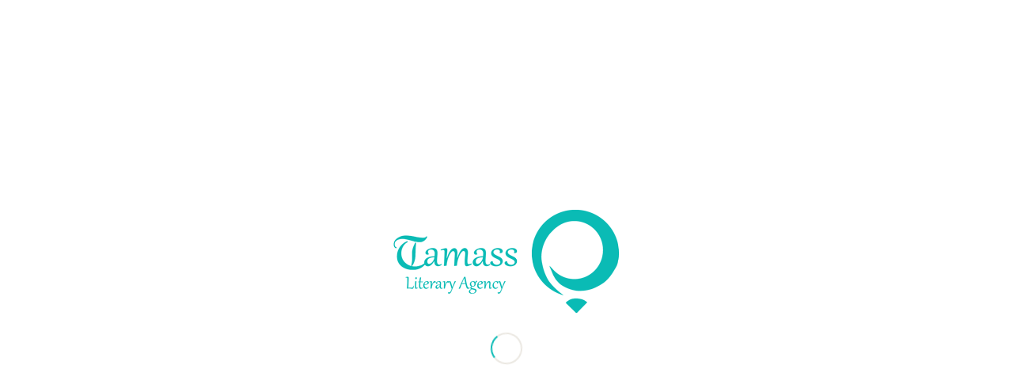

--- FILE ---
content_type: text/html; charset=UTF-8
request_url: http://tamass.org/2019/10/04/events/
body_size: 10835
content:
<!DOCTYPE html>
<html lang="en-US" class="html_stretched responsive av-preloader-active av-preloader-enabled av-default-lightbox  html_header_top html_logo_right html_main_nav_header html_menu_left html_slim html_header_sticky html_header_shrinking html_mobile_menu_phone html_disabled html_header_searchicon_disabled html_content_align_center html_header_unstick_top_disabled html_header_stretch html_entry_id_1246 av-no-preview ">
<head>
<meta charset="UTF-8" />
<meta name="robots" content="index, follow" />


<!-- mobile setting -->
<meta name="viewport" content="width=device-width, initial-scale=1, maximum-scale=1">

<!-- Scripts/CSS and wp_head hook -->
<title>Iranian publishers to join Silk Road Union‏ ‏ &#8211; Tamass</title>
<link rel='dns-prefetch' href='//s.w.org' />
<link rel="alternate" type="application/rss+xml" title="Tamass &raquo; Feed" href="http://tamass.org/feed/" />

<!-- google webfont font replacement -->
		<script type="text/javascript">
			window._wpemojiSettings = {"baseUrl":"https:\/\/s.w.org\/images\/core\/emoji\/13.0.0\/72x72\/","ext":".png","svgUrl":"https:\/\/s.w.org\/images\/core\/emoji\/13.0.0\/svg\/","svgExt":".svg","source":{"concatemoji":"http:\/\/tamass.org\/wp-includes\/js\/wp-emoji-release.min.js?ver=5.5.17"}};
			!function(e,a,t){var n,r,o,i=a.createElement("canvas"),p=i.getContext&&i.getContext("2d");function s(e,t){var a=String.fromCharCode;p.clearRect(0,0,i.width,i.height),p.fillText(a.apply(this,e),0,0);e=i.toDataURL();return p.clearRect(0,0,i.width,i.height),p.fillText(a.apply(this,t),0,0),e===i.toDataURL()}function c(e){var t=a.createElement("script");t.src=e,t.defer=t.type="text/javascript",a.getElementsByTagName("head")[0].appendChild(t)}for(o=Array("flag","emoji"),t.supports={everything:!0,everythingExceptFlag:!0},r=0;r<o.length;r++)t.supports[o[r]]=function(e){if(!p||!p.fillText)return!1;switch(p.textBaseline="top",p.font="600 32px Arial",e){case"flag":return s([127987,65039,8205,9895,65039],[127987,65039,8203,9895,65039])?!1:!s([55356,56826,55356,56819],[55356,56826,8203,55356,56819])&&!s([55356,57332,56128,56423,56128,56418,56128,56421,56128,56430,56128,56423,56128,56447],[55356,57332,8203,56128,56423,8203,56128,56418,8203,56128,56421,8203,56128,56430,8203,56128,56423,8203,56128,56447]);case"emoji":return!s([55357,56424,8205,55356,57212],[55357,56424,8203,55356,57212])}return!1}(o[r]),t.supports.everything=t.supports.everything&&t.supports[o[r]],"flag"!==o[r]&&(t.supports.everythingExceptFlag=t.supports.everythingExceptFlag&&t.supports[o[r]]);t.supports.everythingExceptFlag=t.supports.everythingExceptFlag&&!t.supports.flag,t.DOMReady=!1,t.readyCallback=function(){t.DOMReady=!0},t.supports.everything||(n=function(){t.readyCallback()},a.addEventListener?(a.addEventListener("DOMContentLoaded",n,!1),e.addEventListener("load",n,!1)):(e.attachEvent("onload",n),a.attachEvent("onreadystatechange",function(){"complete"===a.readyState&&t.readyCallback()})),(n=t.source||{}).concatemoji?c(n.concatemoji):n.wpemoji&&n.twemoji&&(c(n.twemoji),c(n.wpemoji)))}(window,document,window._wpemojiSettings);
		</script>
		<style type="text/css">
img.wp-smiley,
img.emoji {
	display: inline !important;
	border: none !important;
	box-shadow: none !important;
	height: 1em !important;
	width: 1em !important;
	margin: 0 .07em !important;
	vertical-align: -0.1em !important;
	background: none !important;
	padding: 0 !important;
}
</style>
	<link rel='stylesheet' id='wp-block-library-css'  href='http://tamass.org/wp-includes/css/dist/block-library/style.min.css?ver=5.5.17' type='text/css' media='all' />
<link rel='stylesheet' id='contact-form-7-css'  href='http://tamass.org/wp-content/plugins/contact-form-7/includes/css/styles.css?ver=5.2.2' type='text/css' media='all' />
<link rel='stylesheet' id='iphorm-css'  href='http://tamass.org/wp-content/plugins/iphorm-form-builder/css/styles.css?ver=1.7.6' type='text/css' media='all' />
<link rel='stylesheet' id='qtip-css'  href='http://tamass.org/wp-content/plugins/iphorm-form-builder/js/qtip2/jquery.qtip.min.css?ver=2.2.1' type='text/css' media='all' />
<link rel='stylesheet' id='iphorm-uniform-theme-1-css'  href='http://tamass.org/wp-content/plugins/iphorm-form-builder/js/uniform/themes/default/default.css?ver=1.7.6' type='text/css' media='all' />
<link rel='stylesheet' id='iphorm-theme-1-css'  href='http://tamass.org/wp-content/plugins/iphorm-form-builder/themes/light/rounded.css?ver=1.7.6' type='text/css' media='all' />
<link rel='stylesheet' id='wpyar-fonts-css'  href='http://tamass.org/wp-content/themes/enfold/fonts/wpyar-fonts/fonts.css?ver=5.5.17' type='text/css' media='all' />
<link rel='stylesheet' id='avia-grid-css'  href='http://tamass.org/wp-content/themes/enfold/css/grid.css?ver=2' type='text/css' media='all' />
<link rel='stylesheet' id='avia-base-css'  href='http://tamass.org/wp-content/themes/enfold/css/base.css?ver=2' type='text/css' media='all' />
<link rel='stylesheet' id='avia-layout-css'  href='http://tamass.org/wp-content/themes/enfold/css/layout.css?ver=2' type='text/css' media='all' />
<link rel='stylesheet' id='avia-scs-css'  href='http://tamass.org/wp-content/themes/enfold/css/shortcodes.css?ver=2' type='text/css' media='all' />
<link rel='stylesheet' id='avia-popup-css-css'  href='http://tamass.org/wp-content/themes/enfold/js/aviapopup/magnific-popup.css?ver=1' type='text/css' media='screen' />
<link rel='stylesheet' id='avia-media-css'  href='http://tamass.org/wp-content/themes/enfold/js/mediaelement/skin-1/mediaelementplayer.css?ver=1' type='text/css' media='screen' />
<link rel='stylesheet' id='avia-print-css'  href='http://tamass.org/wp-content/themes/enfold/css/print.css?ver=1' type='text/css' media='print' />
<link rel='stylesheet' id='avia-dynamic-css'  href='http://tamass.org/wp-content/uploads/dynamic_avia/enfold.css?ver=5edcb3fc373d4' type='text/css' media='all' />
<link rel='stylesheet' id='avia-custom-css'  href='http://tamass.org/wp-content/themes/enfold/css/custom.css?ver=2' type='text/css' media='all' />
<script type='text/javascript' src='http://tamass.org/wp-includes/js/jquery/jquery.js?ver=1.12.4-wp' id='jquery-core-js'></script>
<script type='text/javascript' src='http://tamass.org/wp-content/plugins/iphorm-form-builder/js/iphorm.js?ver=1.7.6' id='iphorm-js'></script>
<script type='text/javascript' src='http://tamass.org/wp-content/themes/enfold/js/avia-compat.js?ver=2' id='avia-compat-js'></script>
<link rel="https://api.w.org/" href="http://tamass.org/wp-json/" /><link rel="alternate" type="application/json" href="http://tamass.org/wp-json/wp/v2/posts/1246" /><link rel="EditURI" type="application/rsd+xml" title="RSD" href="http://tamass.org/xmlrpc.php?rsd" />
<link rel="wlwmanifest" type="application/wlwmanifest+xml" href="http://tamass.org/wp-includes/wlwmanifest.xml" /> 
<link rel='next' title='Syrian publisher obtains copyright of Iranian children book ‎' href='http://tamass.org/2020/06/07/syrian-publisher-obtains-copyright-of-iranian-children-book-%e2%80%8e/' />
<meta name="generator" content="WordPress 5.5.17" />
<link rel="canonical" href="http://tamass.org/2019/10/04/events/" />
<link rel='shortlink' href='http://tamass.org/?p=1246' />
<link rel="alternate" type="application/json+oembed" href="http://tamass.org/wp-json/oembed/1.0/embed?url=http%3A%2F%2Ftamass.org%2F2019%2F10%2F04%2Fevents%2F" />
<link rel="alternate" type="text/xml+oembed" href="http://tamass.org/wp-json/oembed/1.0/embed?url=http%3A%2F%2Ftamass.org%2F2019%2F10%2F04%2Fevents%2F&#038;format=xml" />

		<!-- GA Google Analytics @ https://m0n.co/ga -->
		<script>
			(function(i,s,o,g,r,a,m){i['GoogleAnalyticsObject']=r;i[r]=i[r]||function(){
			(i[r].q=i[r].q||[]).push(arguments)},i[r].l=1*new Date();a=s.createElement(o),
			m=s.getElementsByTagName(o)[0];a.async=1;a.src=g;m.parentNode.insertBefore(a,m)
			})(window,document,'script','https://www.google-analytics.com/analytics.js','ga');
			ga('create', 'UA-149424676-1', 'auto');
			ga('send', 'pageview');
		</script>

	<link rel="profile" href="http://gmpg.org/xfn/11" />
<link rel="alternate" type="application/rss+xml" title="Tamass RSS2 Feed" href="http://tamass.org/feed/" />
<link rel="pingback" href="http://tamass.org/xmlrpc.php" />
<!--[if lt IE 9]><script src="http://tamass.org/wp-content/themes/enfold/js/html5shiv.js"></script><![endif]-->
<link rel="icon" href="http://tamass.org/wp-content/uploads/2020/06/TAMASSFAVICON.png" type="image/png">


<!--
Debugging Info for Theme support: 

Theme: Enfold
Version: 4.0.5
Installed: enfold
AviaFramework Version: 4.6
AviaBuilder Version: 0.9.5
ML:1024-PU:31-PLA:5
WP:5.5.17
Updates: disabled
-->

<style type='text/css'>
@font-face {font-family: 'entypo-fontello'; font-weight: normal; font-style: normal;
src: url('http://tamass.org/wp-content/themes/enfold/config-templatebuilder/avia-template-builder/assets/fonts/entypo-fontello.eot?v=3');
src: url('http://tamass.org/wp-content/themes/enfold/config-templatebuilder/avia-template-builder/assets/fonts/entypo-fontello.eot?v=3#iefix') format('embedded-opentype'), 
url('http://tamass.org/wp-content/themes/enfold/config-templatebuilder/avia-template-builder/assets/fonts/entypo-fontello.woff?v=3') format('woff'), 
url('http://tamass.org/wp-content/themes/enfold/config-templatebuilder/avia-template-builder/assets/fonts/entypo-fontello.ttf?v=3') format('truetype'), 
url('http://tamass.org/wp-content/themes/enfold/config-templatebuilder/avia-template-builder/assets/fonts/entypo-fontello.svg?v=3#entypo-fontello') format('svg');
} #top .avia-font-entypo-fontello, body .avia-font-entypo-fontello, html body [data-av_iconfont='entypo-fontello']:before{ font-family: 'entypo-fontello'; }
</style>
</head>




<body id="top" class="post-template-default single single-post postid-1246 single-format-standard stretched arimo " itemscope="itemscope" itemtype="https://schema.org/WebPage" >

	<div class='av-siteloader-wrap av-transition-enabled av-transition-with-logo'><div class='av-siteloader-inner'><div class='av-siteloader-cell'><img class='av-preloading-logo' src='http://tamass.org/wp-content/uploads/2020/06/TAMSSLOGOGREEN-300x141.png' alt='Loading' title='Loading' /><div class='av-siteloader'><div class='av-siteloader-extra'></div></div></div></div></div>
	<div id='wrap_all'>

	
<header id='header' class='all_colors header_color light_bg_color  av_header_top av_logo_right av_main_nav_header av_menu_left av_slim av_header_sticky av_header_shrinking av_header_stretch av_mobile_menu_phone av_header_searchicon_disabled av_header_unstick_top_disabled av_bottom_nav_disabled  av_alternate_logo_active av_header_border_disabled'  role="banner" itemscope="itemscope" itemtype="https://schema.org/WPHeader" >

<a id="advanced_menu_toggle" href="#" aria-hidden='true' data-av_icon='' data-av_iconfont='entypo-fontello'></a><a id="advanced_menu_hide" href="#" 	aria-hidden='true' data-av_icon='' data-av_iconfont='entypo-fontello'></a>		<div  id='header_main' class='container_wrap container_wrap_logo'>
	
        <div class='container av-logo-container'><div class='inner-container'><strong class='logo'><a href='http://tamass.org/'><img height='100' width='300' src='http://tamass.org/wp-content/uploads/2020/06/TAMSSLOGOGREEN-300x141.png' alt='Tamass' /></a></strong><nav class='main_menu' data-selectname='Select a page'  role="navigation" itemscope="itemscope" itemtype="https://schema.org/SiteNavigationElement" ><div class="avia-menu av-main-nav-wrap"><ul id="avia-menu" class="menu av-main-nav"><li id="menu-item-1142" class="menu-item menu-item-type-post_type menu-item-object-page menu-item-home menu-item-top-level menu-item-top-level-1"><a href="http://tamass.org/" itemprop="url"><span class="avia-bullet"></span><span class="avia-menu-text">Home</span><span class="avia-menu-fx"><span class="avia-arrow-wrap"><span class="avia-arrow"></span></span></span></a></li>
<li id="menu-item-1149" class="menu-item menu-item-type-post_type menu-item-object-page menu-item-top-level menu-item-top-level-2"><a href="http://tamass.org/aboutus/" itemprop="url"><span class="avia-bullet"></span><span class="avia-menu-text">About</span><span class="avia-menu-fx"><span class="avia-arrow-wrap"><span class="avia-arrow"></span></span></span></a></li>
<li id="menu-item-1150" class="menu-item menu-item-type-post_type menu-item-object-page menu-item-top-level menu-item-top-level-3"><a href="http://tamass.org/authors/" itemprop="url"><span class="avia-bullet"></span><span class="avia-menu-text">Authors</span><span class="avia-menu-fx"><span class="avia-arrow-wrap"><span class="avia-arrow"></span></span></span></a></li>
<li id="menu-item-1151" class="menu-item menu-item-type-post_type menu-item-object-page menu-item-top-level menu-item-top-level-4"><a href="http://tamass.org/client/" itemprop="url"><span class="avia-bullet"></span><span class="avia-menu-text">Clients</span><span class="avia-menu-fx"><span class="avia-arrow-wrap"><span class="avia-arrow"></span></span></span></a></li>
<li id="menu-item-1152" class="menu-item menu-item-type-post_type menu-item-object-page menu-item-top-level menu-item-top-level-5"><a href="http://tamass.org/news/" itemprop="url"><span class="avia-bullet"></span><span class="avia-menu-text">News</span><span class="avia-menu-fx"><span class="avia-arrow-wrap"><span class="avia-arrow"></span></span></span></a></li>
<li id="menu-item-1156" class="menu-item menu-item-type-post_type menu-item-object-page menu-item-top-level menu-item-top-level-6"><a href="http://tamass.org/contactus/" itemprop="url"><span class="avia-bullet"></span><span class="avia-menu-text">Contact Us</span><span class="avia-menu-fx"><span class="avia-arrow-wrap"><span class="avia-arrow"></span></span></span></a></li>
</ul></div></nav></div> </div> 
		<!-- end container_wrap-->
		</div>
		
		<div class='header_bg'></div>

<!-- end header -->
</header>
		
	<div id='main' class='all_colors' data-scroll-offset='88'>

	<div  class='main_color container_wrap_first container_wrap sidebar_right'   ><div class='container' ><main  role="main" itemscope="itemscope" itemtype="https://schema.org/Blog"  class='template-page content  av-content-small alpha units'><div class='post-entry post-entry-type-page post-entry-1246'><div class='entry-content-wrapper clearfix'><section class="av_textblock_section"  itemscope="itemscope" itemtype="https://schema.org/BlogPosting" itemprop="blogPost" ><div class='avia_textblock '   itemprop="text" ><p>In order to win the Chinese publishers&#8217; trust and join the ‎International ‎Union of the Silk Road, four Iranian publishers have taken ‎steps to ‎negotiate and sign an agreement with a Chinese academic ‎publisher. ‎<br />
Iranian publishers to join Silk Road Union‏ ‏<br />
According to IBNA correspondent, four active Iranian ‎publishers in the fields of traditional medicine, theater, academic books and ‎fiction could communicate with a Chinese academic publisher through Iranian Tamass Literary Agency, and discuss ‎basic ways of cooperation. ‎</p>
<p>Poriya Nickbakht, literature department director of ‎Noda publishing active in the field of theater and one of the publishers who has begun to negotiate with ‎China Renmin University Press said: &#8220;In 2017, a play was ‎staged in Shanghai, China, where discussions began.&#8221;‎</p>
<p>Referring to the formation of this relationship, he ‎said: &#8220;Hamid-Reza Naeimi&#8217;s book has played an important role. The ‎book that China Renmin University Press offered us contains three ‎works, ‘Carnival Bakhtin’, ‘Svejk’, and ‘Richard’. To coordinate with this ‎work, Hamid-Reza Naeimi collected three works, &#8216;Socrates, Richard and ‎Svejk, the Good Soldier&#8217; in a collection entitled, Happiness and ‎Sorrow.&#8221;‎</p>
<p>&#8220;We are planning to ‎continue this collaboration at the Fajr International Theater Festival. Throughout the world, the book is ‎known as a cultural commodity, and through that, it communicates with ‎other countries,&#8221; Nickbakht added. ‎</p>
<p>Specific Situations of Communication with Foreign Publishers</p>
<p>Seyyed Hossein Abedini, a director of Safir Ardehal Publishing, is ‎another publisher who has partnered with China Renmin University ‎Press.</p>
<p>He said: &#8220;I have previously participated in ‎foreign fairs, including Frankfurt Book Fair. I have realized that communication with foreign publishers ‎has its own conditions. Due to this reason, through Tamass Literary Agency, Safir Ardehal Publication has been enabled to ‎establish a better connection to the publishers of other countries&#8217;.&#8221; ‎</p>
<p>He stated: &#8220;With the help of Tamass Literary Agency, two ‎books on Chinese culture and custom have been introduced to this ‎publication. Iran has yet to join the Berne Convention for the Protection of Literary and Artistic Works. So, Iranian publishers do not obtain copyright in ‎translating and publishing foreign works. For this reason, there are steps to be taken to ‎build trust between the Iranian and Chinese publishers.&#8221;‎</p>
<p>About measures to improve relations among publishers in ‎China and Iran, Abedini said: &#8220;China has founded a union which ‎is called the Silk Road. This union is recruiting members from countries in the Silk Road zone. We carry out our activities and try to introduce ourselves to the world.”</p>
<p>&#8220;China Renmin University Press is engaged in the ‎promotion of Chinese culture and custom. We are trying to ‎publish our books in China because China is a large country with a high ‎population, if it only uses books for its institutions, it will cover a large ‎number of books,&#8221;<br />
He added.‎</p>
<p>On the introduction of two books translated in this publishing institute, the ‎director of Safir-e Ardehal Publishing stated: &#8220;The books about religious ‎practices, music and cultural traditions in China are going to be printed. ‎We are also negotiating to publish a book on the environment.&#8221;‎</p>
<p>Grant Plan fees are not enough</p>
<p>Tabasom Atashin-Jan, director of Howze ‎Noghre Publishing said: &#8220;Negotiations with China Renmin ‎University Press has led to the publication of a book, ‘Special Interview’.&#8221;‎</p>
<p>She said that, &#8220;Howze Noghre Publication translated this Chinese ‎book from English to Persian. The financial support ‎received through the Grant of China for publishing this book were not ‎enough for the cost of paper and zinc in Iran, but cooperation between Iran and China was very ‎pleasant.&#8221; ‎</p>
<p>“As a matter of fact, since the majority of Iranian publishers ‎do not obtain copyrights in publishing foreign books translated into Persian, many countries in the world do not sign agreements with us ‎because of the economic sanctions.&#8221;‎</p>
<p>The director of Howz-e Noghre Publishing expressed regret: &#8220;Our Publishing House has not been able to obtain copyright of all ‎foreign books that has published. By acquiring copyrights, we will see an increase in ‎the price of books, but it is important that if any publisher continues ‎such a process, other publishers will be encouraged to do that little by ‎little.&#8221;‎</p>
<p>Importance of communication with a Reputable ‎Chinese Publisher</p>
<p>Hadi Tale Khorsand, a director of Khorsandi ‎Publishing House, siad: &#8220;For this publication, cooperation ‎with foreign publishers is very significant. That’s why ‎we maintained contact with Tamass literary Agency, and by means of ‎this agency, we knew China Renmin University Press. The ‎head of this university is responsible for managing the Silk Road ‎Publishers.</p>
<p>He argued: &#8220;These actions are just the initial steps in joining ‎Berne Convention and negotiations have been conducted ‎to exchange the copyright of two books.”<br />
‎ ‎<br />
Additionally, Khorsand pointed out: &#8220;Khorsandi Publishing House ‎is connected with three vice presidents of the judicature, universities ‎and vice presidency. Actually, the connection ‎with a reputable Chinese publisher was very important to us.&#8221;‎</p>
<p>Renmin University, the Major Initiator and supplier of the ‎Silk Road Union</p>
<p>Renmin University Press is the largest Chinese academic publication ‎that has translated its books into 27 languages and has more than two ‎million students. In addition to being active in publishing academic books, ‎it’s a supplier of &#8220;One Belt and One Road. This publication participated at ‎Tehran International Book Fair with the president of China Renmin University Press Mr. Li ‎Yongqiang; chairman ‎of the Council, B and R Publishing cooperative Mr. Wang Lei; director ‎of the editorial management office Mr. Sun Binghen; sales manager ‎Ms. Wu Miao, English-Chinese translator and rights manager, and ‎Ms. Yolanda Liu, a director of the publishing center of the ‎International Collaboration at Renmin University Press of China in attendance.&#8221;‎<br />
‎ ‎</p>
</div></section>
<div class='avia-gallery avia-gallery-1 avia_lazyload avia_animate_when_visible  avia-builder-el-1  el_after_av_textblock  avia-builder-el-last '  itemscope="itemscope" itemtype="https://schema.org/ImageObject" ><div class='avia-gallery-thumb'> <a href='http://tamass.org/wp-content/uploads/2019/10/WhatsApp-Image-2020-06-07-at-1.09.34-PM-1.jpeg' data-rel='gallery-1' data-prev-img='http://tamass.org/wp-content/uploads/2019/10/WhatsApp-Image-2020-06-07-at-1.09.34-PM-1-495x400.jpeg' class='first_thumb lightbox ' data-onclick='1' title=''  itemprop="thumbnailUrl" ><img  src='http://tamass.org/wp-content/uploads/2019/10/WhatsApp-Image-2020-06-07-at-1.09.34-PM-1-495x400.jpeg' width='495' height='400'  title='WhatsApp Image 2020-06-07 at 1.09.34 PM' alt='' /></a> <a href='http://tamass.org/wp-content/uploads/2019/10/WhatsApp-Image-2020-06-07-at-1.10.15-PM.jpeg' data-rel='gallery-1' data-prev-img='http://tamass.org/wp-content/uploads/2019/10/WhatsApp-Image-2020-06-07-at-1.10.15-PM-495x400.jpeg' class='lightbox ' data-onclick='2' title=''  itemprop="thumbnailUrl" ><img  src='http://tamass.org/wp-content/uploads/2019/10/WhatsApp-Image-2020-06-07-at-1.10.15-PM-495x400.jpeg' width='495' height='400'  title='WhatsApp Image 2020-06-07 at 1.10.15 PM' alt='' /></a> <a href='http://tamass.org/wp-content/uploads/2019/10/WhatsApp-Image-2020-06-07-at-1.10.45-PM-1030x579.jpeg' data-rel='gallery-1' data-prev-img='http://tamass.org/wp-content/uploads/2019/10/WhatsApp-Image-2020-06-07-at-1.10.45-PM-495x400.jpeg' class='lightbox ' data-onclick='3' title=''  itemprop="thumbnailUrl" ><img  src='http://tamass.org/wp-content/uploads/2019/10/WhatsApp-Image-2020-06-07-at-1.10.45-PM-495x400.jpeg' width='495' height='400'  title='WhatsApp Image 2020-06-07 at 1.10.45 PM' alt='' /></a></div></div>
</div></div></main><!-- close content main element --> <!-- section close by builder template --><aside class='sidebar sidebar_right  alpha units'  role="complementary" itemscope="itemscope" itemtype="https://schema.org/WPSideBar" ><div class='inner_sidebar extralight-border'><section id="search-2" class="widget clearfix widget_search">

<form action="http://tamass.org/" id="searchform" method="get" class="">
	<div>
		<input type="submit" value="" id="searchsubmit" class="button avia-font-entypo-fontello" />
		<input type="text" id="s" name="s" value="" placeholder='Search' />
			</div>
</form><span class="seperator extralight-border"></span></section>
		<section id="recent-posts-2" class="widget clearfix widget_recent_entries">
		<h3 class="widgettitle">Recent Posts</h3>
		<ul>
											<li>
					<a href="http://tamass.org/2020/06/07/aghrab-haye-kashti-bambak/">Aghrab Haye Kashti Bambak</a>
									</li>
											<li>
					<a href="http://tamass.org/2020/06/07/havij-bastani/">Havij Bastani</a>
									</li>
											<li>
					<a href="http://tamass.org/2020/06/07/weblog-vagozar-mishavad/">Weblog Vagozar Mishavad</a>
									</li>
											<li>
					<a href="http://tamass.org/2020/06/07/namaki-va-mer-eynaki-by-farhad-hasanzadeh/">Namaki Va Mer Eynaki &#8211; By Farhad Hasanzadeh</a>
									</li>
											<li>
					<a href="http://tamass.org/2020/06/07/hasti-by-farhad-hasanzadeh/">Hasti &#8211; By Farhad Hasanzadeh</a>
									</li>
					</ul>

		<span class="seperator extralight-border"></span></section><section id="archives-2" class="widget clearfix widget_archive"><h3 class="widgettitle">Archives</h3>
			<ul>
					<li><a href='http://tamass.org/2020/06/'>June 2020</a></li>
	<li><a href='http://tamass.org/2019/10/'>October 2019</a></li>
			</ul>

			<span class="seperator extralight-border"></span></section><section id="categories-2" class="widget clearfix widget_categories"><h3 class="widgettitle">Categories</h3>
			<ul>
					<li class="cat-item cat-item-1"><a href="http://tamass.org/category/book-fair-news/">Book Fair News</a>
</li>
	<li class="cat-item cat-item-22"><a href="http://tamass.org/category/book-news/">Book News</a>
</li>
	<li class="cat-item cat-item-23"><a href="http://tamass.org/category/books/">Books</a>
</li>
	<li class="cat-item cat-item-21"><a href="http://tamass.org/category/galleries/">Galleries</a>
</li>
	<li class="cat-item cat-item-25"><a href="http://tamass.org/category/books/teenagers/">Teenagers</a>
</li>
			</ul>

			<span class="seperator extralight-border"></span></section></div></aside>		</div><!--end builder template--></div><!-- close default .container_wrap element -->						<div class='container_wrap footer_color' id='footer'>

					<div class='container'>

						<div class='flex_column av_one_third  first el_before_av_one_third'><section id="text-2" class="widget clearfix widget_text"><h3 class="widgettitle">Contact Us</h3>			<div class="textwidget"><p>Tamass Literary Agency<br />
Address: 15 U, 186 No , Fakoori St, AmirAbad, Tehran, Iran<br />
Phone: +982188994598<br />
Whatsapp: +989212309919<br />
Email: info@tamass.org</p>
</div>
		<span class="seperator extralight-border"></span></section></div><div class='flex_column av_one_third  el_after_av_one_third  el_before_av_one_third '><section id="categories-4" class="widget clearfix widget_categories"><h3 class="widgettitle">Categories</h3>
			<ul>
					<li class="cat-item cat-item-1"><a href="http://tamass.org/category/book-fair-news/">Book Fair News</a> (1)
</li>
	<li class="cat-item cat-item-22"><a href="http://tamass.org/category/book-news/">Book News</a> (2)
</li>
	<li class="cat-item cat-item-23"><a href="http://tamass.org/category/books/">Books</a> (5)
<ul class='children'>
	<li class="cat-item cat-item-25"><a href="http://tamass.org/category/books/teenagers/">Teenagers</a> (5)
</li>
</ul>
</li>
	<li class="cat-item cat-item-21"><a href="http://tamass.org/category/galleries/">Galleries</a> (2)
</li>
			</ul>

			<span class="seperator extralight-border"></span></section></div><div class='flex_column av_one_third  el_after_av_one_third  el_before_av_one_third '><section id="calendar-3" class="widget clearfix widget_calendar"><div id="calendar_wrap" class="calendar_wrap"><table id="wp-calendar" class="wp-calendar-table">
	<caption>October 2019</caption>
	<thead>
	<tr>
		<th scope="col" title="Sunday">S</th>
		<th scope="col" title="Monday">M</th>
		<th scope="col" title="Tuesday">T</th>
		<th scope="col" title="Wednesday">W</th>
		<th scope="col" title="Thursday">T</th>
		<th scope="col" title="Friday">F</th>
		<th scope="col" title="Saturday">S</th>
	</tr>
	</thead>
	<tbody>
	<tr>
		<td colspan="2" class="pad">&nbsp;</td><td>1</td><td>2</td><td>3</td><td><a href="http://tamass.org/2019/10/04/" aria-label="Posts published on October 4, 2019">4</a></td><td>5</td>
	</tr>
	<tr>
		<td>6</td><td>7</td><td>8</td><td>9</td><td>10</td><td>11</td><td>12</td>
	</tr>
	<tr>
		<td>13</td><td>14</td><td>15</td><td>16</td><td>17</td><td>18</td><td>19</td>
	</tr>
	<tr>
		<td>20</td><td>21</td><td>22</td><td>23</td><td>24</td><td>25</td><td>26</td>
	</tr>
	<tr>
		<td>27</td><td>28</td><td>29</td><td>30</td><td>31</td>
		<td class="pad" colspan="2">&nbsp;</td>
	</tr>
	</tbody>
	</table><nav aria-label="Previous and next months" class="wp-calendar-nav">
		<span class="wp-calendar-nav-prev">&nbsp;</span>
		<span class="pad">&nbsp;</span>
		<span class="wp-calendar-nav-next"><a href="http://tamass.org/2020/06/">Jun &raquo;</a></span>
	</nav></div><span class="seperator extralight-border"></span></section></div>

					</div>


				<!-- ####### END FOOTER CONTAINER ####### -->
				</div>

	


			

			
				<footer class='container_wrap socket_color' id='socket'  role="contentinfo" itemscope="itemscope" itemtype="https://schema.org/WPFooter" >
                    <div class='container'>

                        <span class='copyright'>&copy; Copyright  - <a href='http://tamass.org/'>Tamass</a></span>

                        <nav class='sub_menu_socket'  role="navigation" itemscope="itemscope" itemtype="https://schema.org/SiteNavigationElement" ><div class="avia3-menu"><ul id="avia3-menu" class="menu"><li id="menu-item-1142" class="menu-item menu-item-type-post_type menu-item-object-page menu-item-home menu-item-top-level menu-item-top-level-1"><a href="http://tamass.org/" itemprop="url"><span class="avia-bullet"></span><span class="avia-menu-text">Home</span><span class="avia-menu-fx"><span class="avia-arrow-wrap"><span class="avia-arrow"></span></span></span></a></li>
<li id="menu-item-1149" class="menu-item menu-item-type-post_type menu-item-object-page menu-item-top-level menu-item-top-level-2"><a href="http://tamass.org/aboutus/" itemprop="url"><span class="avia-bullet"></span><span class="avia-menu-text">About</span><span class="avia-menu-fx"><span class="avia-arrow-wrap"><span class="avia-arrow"></span></span></span></a></li>
<li id="menu-item-1150" class="menu-item menu-item-type-post_type menu-item-object-page menu-item-top-level menu-item-top-level-3"><a href="http://tamass.org/authors/" itemprop="url"><span class="avia-bullet"></span><span class="avia-menu-text">Authors</span><span class="avia-menu-fx"><span class="avia-arrow-wrap"><span class="avia-arrow"></span></span></span></a></li>
<li id="menu-item-1151" class="menu-item menu-item-type-post_type menu-item-object-page menu-item-top-level menu-item-top-level-4"><a href="http://tamass.org/client/" itemprop="url"><span class="avia-bullet"></span><span class="avia-menu-text">Clients</span><span class="avia-menu-fx"><span class="avia-arrow-wrap"><span class="avia-arrow"></span></span></span></a></li>
<li id="menu-item-1152" class="menu-item menu-item-type-post_type menu-item-object-page menu-item-top-level menu-item-top-level-5"><a href="http://tamass.org/news/" itemprop="url"><span class="avia-bullet"></span><span class="avia-menu-text">News</span><span class="avia-menu-fx"><span class="avia-arrow-wrap"><span class="avia-arrow"></span></span></span></a></li>
<li id="menu-item-1156" class="menu-item menu-item-type-post_type menu-item-object-page menu-item-top-level menu-item-top-level-6"><a href="http://tamass.org/contactus/" itemprop="url"><span class="avia-bullet"></span><span class="avia-menu-text">Contact Us</span><span class="avia-menu-fx"><span class="avia-arrow-wrap"><span class="avia-arrow"></span></span></span></a></li>
</ul></div></nav>
                    </div>

	            <!-- ####### END SOCKET CONTAINER ####### -->
				</footer>


					<!-- end main -->
		</div>
		
		<a class='avia-post-nav avia-post-next with-image' href='http://tamass.org/2020/06/07/syrian-publisher-obtains-copyright-of-iranian-children-book-%e2%80%8e/' >    <span class='label iconfont' aria-hidden='true' data-av_icon='' data-av_iconfont='entypo-fontello'></span>    <span class='entry-info-wrap'>        <span class='entry-info'>            <span class='entry-image'><img width="80" height="80" src="http://tamass.org/wp-content/uploads/2020/06/WhatsApp-Image-2020-06-07-at-1.32.16-PM-80x80.jpeg" class="attachment-thumbnail size-thumbnail wp-post-image" alt="" loading="lazy" srcset="http://tamass.org/wp-content/uploads/2020/06/WhatsApp-Image-2020-06-07-at-1.32.16-PM-80x80.jpeg 80w, http://tamass.org/wp-content/uploads/2020/06/WhatsApp-Image-2020-06-07-at-1.32.16-PM-36x36.jpeg 36w, http://tamass.org/wp-content/uploads/2020/06/WhatsApp-Image-2020-06-07-at-1.32.16-PM-180x180.jpeg 180w, http://tamass.org/wp-content/uploads/2020/06/WhatsApp-Image-2020-06-07-at-1.32.16-PM-120x120.jpeg 120w" sizes="(max-width: 80px) 100vw, 80px" /></span>            <span class='entry-title'>Syrian publisher obtains copyright of Iranian children book ‎</span>        </span>    </span></a><!-- end wrap_all --></div>


 <script type='text/javascript'>
 /* <![CDATA[ */  
var avia_framework_globals = avia_framework_globals || {};
    avia_framework_globals.frameworkUrl = 'http://tamass.org/wp-content/themes/enfold/framework/';
    avia_framework_globals.installedAt = 'http://tamass.org/wp-content/themes/enfold/';
    avia_framework_globals.ajaxurl = 'http://tamass.org/wp-admin/admin-ajax.php';
/* ]]> */ 
</script>
 
 <style type='text/css'>#top #wrap_all  .avia-gallery-1 .avia-gallery-thumb a{width:20%;}</style><script type='text/javascript' id='contact-form-7-js-extra'>
/* <![CDATA[ */
var wpcf7 = {"apiSettings":{"root":"http:\/\/tamass.org\/wp-json\/contact-form-7\/v1","namespace":"contact-form-7\/v1"}};
/* ]]> */
</script>
<script type='text/javascript' src='http://tamass.org/wp-content/plugins/contact-form-7/includes/js/scripts.js?ver=5.2.2' id='contact-form-7-js'></script>
<script type='text/javascript' src='http://tamass.org/wp-content/plugins/iphorm-form-builder/js/swfupload.min.js?ver=1.7.6' id='iphorm-swfupload-js'></script>
<script type='text/javascript' id='iphorm-plugin-js-extra'>
/* <![CDATA[ */
var iphormL10n = {"error_submitting_form":"An error occurred submitting the form","swfupload_flash_url":"http:\/\/tamass.org\/wp-includes\/js\/swfupload\/swfupload.swf","swfupload_upload_url":"http:\/\/tamass.org\/?iphorm_swfupload=1","swfupload_too_many":"You have attempted to queue too many files","swfupload_file_too_big":"This file exceeds the maximum upload size","swfupload_file_empty":"This file is empty","swfupload_file_type_not_allowed":"This file type is not allowed","swfupload_unknown_queue_error":"Unknown queue error, please try again later","swfupload_upload_error":"Upload error","swfupload_upload_failed":"Upload failed","swfupload_server_io":"Server IO error","swfupload_security_error":"Security error","swfupload_limit_exceeded":"Upload limit exceeded","swfupload_validation_failed":"Validation failed","swfupload_upload_stopped":"Upload stopped","swfupload_unknown_upload_error":"Unknown upload error","plugin_url":"http:\/\/tamass.org\/wp-content\/plugins\/iphorm-form-builder","ajax_url":"http:\/\/tamass.org\/wp-admin\/admin-ajax.php","preview_no_submit":"The form cannot be submitted in the preview"};
/* ]]> */
</script>
<script type='text/javascript' src='http://tamass.org/wp-content/plugins/iphorm-form-builder/js/jquery.iphorm.js?ver=1.7.6' id='iphorm-plugin-js'></script>
<script type='text/javascript' src='http://tamass.org/wp-content/plugins/iphorm-form-builder/js/jquery.form.min.js?ver=3.5.1' id='jquery-form-js'></script>
<script type='text/javascript' src='http://tamass.org/wp-content/plugins/iphorm-form-builder/js/jquery.smooth-scroll.min.js?ver=1.4.9' id='jquery-smooth-scroll-js'></script>
<script type='text/javascript' src='http://tamass.org/wp-content/plugins/iphorm-form-builder/js/qtip2/jquery.qtip.min.js?ver=2.2.1' id='qtip-js'></script>
<script type='text/javascript' src='http://tamass.org/wp-content/plugins/iphorm-form-builder/js/uniform/jquery.uniform.min.js?ver=2.1.2' id='uniform-js'></script>
<script type='text/javascript' src='http://tamass.org/wp-content/plugins/iphorm-form-builder/js/jquery.infieldlabel.min.js?ver=0.1' id='infield-label-js'></script>
<script type='text/javascript' src='http://tamass.org/wp-content/plugins/iphorm-form-builder/themes/light/rounded.js?ver=1.7.6' id='iphorm-theme-1-js'></script>
<script type='text/javascript' src='http://tamass.org/wp-content/themes/enfold/js/avia.js?ver=3' id='avia-default-js'></script>
<script type='text/javascript' src='http://tamass.org/wp-content/themes/enfold/js/shortcodes.js?ver=3' id='avia-shortcodes-js'></script>
<script type='text/javascript' src='http://tamass.org/wp-content/themes/enfold/js/aviapopup/jquery.magnific-popup.min.js?ver=2' id='avia-popup-js'></script>
<script type='text/javascript' id='mediaelement-core-js-before'>
var mejsL10n = {"language":"en","strings":{"mejs.download-file":"Download File","mejs.install-flash":"You are using a browser that does not have Flash player enabled or installed. Please turn on your Flash player plugin or download the latest version from https:\/\/get.adobe.com\/flashplayer\/","mejs.fullscreen":"Fullscreen","mejs.play":"Play","mejs.pause":"Pause","mejs.time-slider":"Time Slider","mejs.time-help-text":"Use Left\/Right Arrow keys to advance one second, Up\/Down arrows to advance ten seconds.","mejs.live-broadcast":"Live Broadcast","mejs.volume-help-text":"Use Up\/Down Arrow keys to increase or decrease volume.","mejs.unmute":"Unmute","mejs.mute":"Mute","mejs.volume-slider":"Volume Slider","mejs.video-player":"Video Player","mejs.audio-player":"Audio Player","mejs.captions-subtitles":"Captions\/Subtitles","mejs.captions-chapters":"Chapters","mejs.none":"None","mejs.afrikaans":"Afrikaans","mejs.albanian":"Albanian","mejs.arabic":"Arabic","mejs.belarusian":"Belarusian","mejs.bulgarian":"Bulgarian","mejs.catalan":"Catalan","mejs.chinese":"Chinese","mejs.chinese-simplified":"Chinese (Simplified)","mejs.chinese-traditional":"Chinese (Traditional)","mejs.croatian":"Croatian","mejs.czech":"Czech","mejs.danish":"Danish","mejs.dutch":"Dutch","mejs.english":"English","mejs.estonian":"Estonian","mejs.filipino":"Filipino","mejs.finnish":"Finnish","mejs.french":"French","mejs.galician":"Galician","mejs.german":"German","mejs.greek":"Greek","mejs.haitian-creole":"Haitian Creole","mejs.hebrew":"Hebrew","mejs.hindi":"Hindi","mejs.hungarian":"Hungarian","mejs.icelandic":"Icelandic","mejs.indonesian":"Indonesian","mejs.irish":"Irish","mejs.italian":"Italian","mejs.japanese":"Japanese","mejs.korean":"Korean","mejs.latvian":"Latvian","mejs.lithuanian":"Lithuanian","mejs.macedonian":"Macedonian","mejs.malay":"Malay","mejs.maltese":"Maltese","mejs.norwegian":"Norwegian","mejs.persian":"Persian","mejs.polish":"Polish","mejs.portuguese":"Portuguese","mejs.romanian":"Romanian","mejs.russian":"Russian","mejs.serbian":"Serbian","mejs.slovak":"Slovak","mejs.slovenian":"Slovenian","mejs.spanish":"Spanish","mejs.swahili":"Swahili","mejs.swedish":"Swedish","mejs.tagalog":"Tagalog","mejs.thai":"Thai","mejs.turkish":"Turkish","mejs.ukrainian":"Ukrainian","mejs.vietnamese":"Vietnamese","mejs.welsh":"Welsh","mejs.yiddish":"Yiddish"}};
</script>
<script type='text/javascript' src='http://tamass.org/wp-includes/js/mediaelement/mediaelement-and-player.min.js?ver=4.2.13-9993131' id='mediaelement-core-js'></script>
<script type='text/javascript' src='http://tamass.org/wp-includes/js/mediaelement/mediaelement-migrate.min.js?ver=5.5.17' id='mediaelement-migrate-js'></script>
<script type='text/javascript' id='mediaelement-js-extra'>
/* <![CDATA[ */
var _wpmejsSettings = {"pluginPath":"\/wp-includes\/js\/mediaelement\/","classPrefix":"mejs-","stretching":"responsive"};
/* ]]> */
</script>
<script type='text/javascript' src='http://tamass.org/wp-includes/js/mediaelement/wp-mediaelement.min.js?ver=5.5.17' id='wp-mediaelement-js'></script>
<script type='text/javascript' src='http://tamass.org/wp-includes/js/wp-embed.min.js?ver=5.5.17' id='wp-embed-js'></script>
<a href='#top' title='Scroll to top' id='scroll-top-link' aria-hidden='true' data-av_icon='' data-av_iconfont='entypo-fontello'><span class="avia_hidden_link_text">Scroll to top</span></a>

<div id="fb-root"></div>
</body>
</html>


--- FILE ---
content_type: text/plain
request_url: https://www.google-analytics.com/j/collect?v=1&_v=j102&a=1301344257&t=pageview&_s=1&dl=http%3A%2F%2Ftamass.org%2F2019%2F10%2F04%2Fevents%2F&ul=en-us%40posix&dt=Iranian%20publishers%20to%20join%20Silk%20Road%20Union%E2%80%8F%20%E2%80%8F%20%E2%80%93%20Tamass&sr=1280x720&vp=1280x720&_u=IEBAAEABAAAAACAAI~&jid=1001147806&gjid=1808754235&cid=2085112162.1768972764&tid=UA-149424676-1&_gid=825403827.1768972764&_r=1&_slc=1&z=2056305528
body_size: -449
content:
2,cG-SVPLYRLB4N